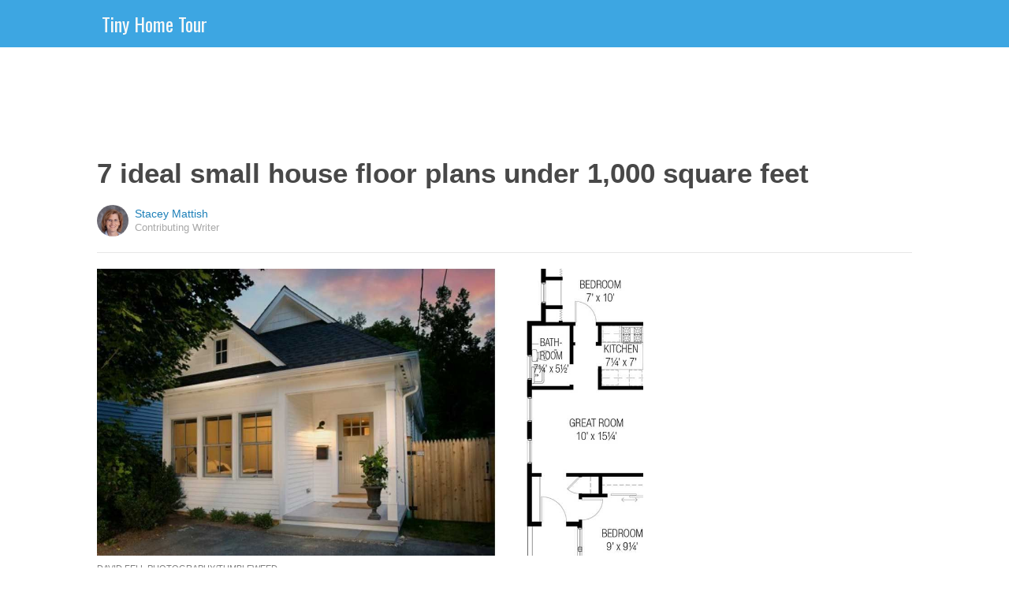

--- FILE ---
content_type: text/html; charset=utf-8
request_url: https://tinyhometour.com/2016/06/02/7-ideal-small-houses-floor-plans-under-1000-square-feet/?src=sidexpromo&et=mxp&eid=50910&pid=55412
body_size: 10303
content:
  <html>
<head>
  <title>7 ideal small house floor plans under 1,000 square feet</title>
  <meta name="viewport" content="user-scalable=no, width=device-width, initial-scale=1" />
  <meta name="apple-mobile-web-app-status-bar-style" content="default" />
  <meta name="apple-mobile-web-app-capable" content="yes" />
  <meta http-equiv="Content-type" content="text/html" charset="UTF-8" />
  <script src='/js/utils.js'></script>
  <script src='/js/json.js'></script>
  <script src='/js/ajax_wrapper.js'></script>
  <script src='/js/sticky_dom_element.js'></script>

  <meta name='keywords' content="small floor plans" />
	<meta name='description' content="Each of the tiny homes below has a great floor plan that maximizes the given space while still making the house a home. Since people are individuals with individual needs, each home has its own unique twist, but still represents excellent options..." />  <meta property="og:url" content="https://tinyhometour.com/2016/06/02/7-ideal-small-houses-floor-plans-under-1000-square-feet/">
  <meta property="og:title" content="7 ideal small house floor plans under 1,000 square feet">
  <meta property="og:description" content="Each of the tiny homes below has a great floor plan that maximizes the given space while still making the house a home. Since people are individuals with individual needs, each home has its own unique twist, but still represents excellent options...">
  <meta property="og:image" content="https://cdn1.tinyhometour.com/static/2016/06/02/ef3d9577a3a10f31f2c58fc297373682/nM1.jpg">
  <meta property="og:image:width" content="1200">
  <meta property="og:image:height" content="630">
  <meta property="og:site_name" content="TINYHOMETOUR.COM">
  <meta property="og:type" content="article">
  	<meta property="article:author" content="https://www.facebook.com/604516006398342" />
  <meta name="twitter:card" content="summary_large_image">
  <meta name="twitter:url" content="https://tinyhometour.com/2016/06/02/7-ideal-small-houses-floor-plans-under-1000-square-feet/">
  <meta name="twitter:title" content="7 ideal small house floor plans under 1,000 square feet">
  <meta name="twitter:description" content="Each of the tiny homes below has a great floor plan that maximizes the given space while still making the house a home. Since people are individuals with individual needs, each home has its own unique twist, but still represents excellent options...">
  <meta name="twitter:image:src" content="https://cdn1.tinyhometour.com/static/2016/06/02/ef3d9577a3a10f31f2c58fc297373682/nM1.jpg" />

  <meta name="aid" content="52381" />
  <script type='text/javascript'>
function DataPolicy() {
}
DataPolicy.REGION = 2;
DataPolicy.COOKIE_CONSENT = 3;
DataPolicy.CP_ID = "1768783781_696d7fa56ef59";


DataPolicy.COOKIE_NAME = 'consent-allowed';
DataPolicy.COOKIE_MAX_AGE = 10*365*24*60*60;
DataPolicy.CONSENT_T = 'i';

DataPolicy.init = function() {
	if (DataPolicy.canPersonalizeAds()) {
		// initialize personalized ads, handled
	}
	if (DataPolicy.canPersonalizeContent()) {
		// initialize personalized content, handled
	}
	if (DataPolicy.cookiesDisabled()) {
		// halt analytics
		window['ga-disable-UA-47042995-1'] = true;
		// halt measurement pixels
		// -handled facebook at pixel load stage - fbq('consent', 'revoke');
		// pause personalized ads
		// -handled at adstack load with canPersonalizeAds call
		// halt personalized content
		// -handled at rtevents with canPersonalizeAds call
	}
}

DataPolicy.getConsent = function() {
	return DataPolicy.COOKIE_CONSENT;
}

DataPolicy.setConsent = function(consent_setting) {
	console.log("Data Policy: Consent set to "+consent_setting);
	// set preference via cookie
	DataPolicy.setConsentCookie(consent_setting);
	// record preference via ajax
	DataPolicy.COOKIE_CONSENT = consent_setting;
	// close dialog
	DataPolicy.closeDialog();
	// initialize cookie-enabled features based on setting
	DataPolicy.initFeatures();
}

DataPolicy.setConsentCookie = function(consent_setting) {
	// set cp_id, cp_consent_setting cookies
	
	var expireDate = new Date();
	expireDate.setFullYear(expireDate.getFullYear()+5);
	document.cookie = "cp_id="+DataPolicy.CP_ID+";expires="+expireDate+";domain=.tinyhometour.com;path=/";
	document.cookie = "cp_consent="+consent_setting+";expires="+expireDate+";domain=.tinyhometour.com;path=/";
	
  var ajax = new Ajax();
  ajax.responseType = Ajax.JSON;
  ajax.ondone = function(response) {
  	if (response) {
  	}
  };
  var p = {
  		cp_id: DataPolicy.CP_ID,
  		cp_consent: consent_setting,
  		cp_domain: "tinyhometour.com",
  		cp_k: ""
  	};
  console.log('Data Policy:',p);
  ajax.post("/ajax/datapolicy.php",p);
}

DataPolicy.initFeatures = function() {
	if (DataPolicy.canPersonalizeContent()) {
		if (window.CPR && window.CPR.init) {
			window.CPR.init();
		}
		// initialize personalized content, rtevents
		if (window.rte && window.rte._sendEvents) {
			window.rte._sendEvents();
		}
	}
	if (DataPolicy.canPersonalizeAds()) {
		// initialize personalized ads
		if (window.fbq) {	// grant fbq
			window.fbq('consent', 'grant');
		}
		// init ads
		if (window.adserver && window.adserver.loadVisibleSlots) {
			window.adserver.loadVisibleSlots();
		}
		// load embed content
		// block-type="embed", block-id block-content-[block-id]
		
		var blocks = document.querySelectorAll("[block-type='embed']");
		var i = 0;
		for (i = 0; i < blocks.length; i++) { 
			// load content into dom
			var block = blocks[i];
			var blockId = block.getAttribute('block-id');
			if (window["json_content_block_"+blockId]) {
				block.innerHTML = window["json_content_block_"+blockId];
			}
		}
	}
}

DataPolicy.canPersonalizeContent = function() {
	if (DataPolicy.getConsent() >= 1) {
		return true;
	}
	return false;
}

DataPolicy.canPersonalizeAds = function() {
	if (DataPolicy.getConsent() >= 2) {
		return true;
	}
	return false;
}

DataPolicy.cookiesDisabled = function() {
	if (DataPolicy.getConsent() <= 0) {
		return true;
	}
	return false;
}

DataPolicy.onDialogLoaded = function() {
	if (DataPolicy.COOKIE_CONSENT == -1 || DataPolicy.COOKIE_CONSENT == 3) {
		DataPolicy.showDialog();
	}
}
DataPolicy.showDialog = function() {
	var dialog = document.getElementById('data-policy-dialog');
	if (dialog) {
		dialog.style.display='inline-block';
	}
}
DataPolicy.closeDialog = function() {
	if (document.getElementById('data-policy-dialog')) {
		document.getElementById('data-policy-dialog').style.display = 'none';
	}
	if (document.getElementById('data-policy-dialog-options')) {
		document.getElementById('data-policy-dialog-options').style.display = 'none';
	}
}

DataPolicy.init();
</script>
<!-- Google tag (gtag.js) -->
<script async src="https://www.googletagmanager.com/gtag/js?id=G-RZ8CW6WQPC"></script>
<script>
  window.dataLayer = window.dataLayer || [];
  function gtag(){dataLayer.push(arguments);}
  gtag('js', new Date());

  gtag('config', 'G-RZ8CW6WQPC');
</script>

<!-- Facebook Pixel Code -->
<script>
!function(f,b,e,v,n,t,s){if(f.fbq)return;n=f.fbq=function(){n.callMethod?
n.callMethod.apply(n,arguments):n.queue.push(arguments)};if(!f._fbq)f._fbq=n;
n.push=n;n.loaded=!0;n.version='2.0';n.queue=[];t=b.createElement(e);t.async=!0;
t.src=v;s=b.getElementsByTagName(e)[0];s.parentNode.insertBefore(t,s)}(window,
document,'script','//connect.facebook.net/en_US/fbevents.js');

fbq('init', '702986679818891');fbq('init', '712894462441598');fbq('track', "PageView");</script>
<noscript><img height="1" width="1" style="display:none"
src="https://www.facebook.com/tr?id=702986679818891&ev=PageView&noscript=1"
/></noscript>
<!-- End Facebook Pixel Code -->  <link rel="canonical" href="http://tinyhometour.com/2016/06/02/7-ideal-small-houses-floor-plans-under-1000-square-feet/" /><!-- Pinterest Tag -->
<script>
!function(e){if(!window.pintrk){window.pintrk = function () {
window.pintrk.queue.push(Array.prototype.slice.call(arguments))};var
      n=window.pintrk;n.queue=[],n.version="3.0";var
      t=document.createElement("script");t.async=!0,t.src=e;var
      r=document.getElementsByTagName("script")[0];
      r.parentNode.insertBefore(t,r)}}("https://s.pinimg.com/ct/core.js");
pintrk('load', '2614295048021');
pintrk('page');
</script>
<noscript>
<img height="1" width="1" style="display:none;" alt=""
      src="https://ct.pinterest.com/v3/?tid=2614295048021&noscript=1" />
</noscript>
<!-- end Pinterest Tag -->
</head>
<body><script src='/js/astack.js?4'></script>
<style type='text/css'>
body {
  font-family:Georgia,serif;
  font-size:18px;
  padding:0px;
  margin:0px;
}

.dot-separator {
  margin-left:4px;
  margin-right:4px;	
}

.article-side-sticky {
	font-size:11px;
	color:#a2a2a2; 
}

.article-side-sticky a {
	font-size:12px;
	color:#7f7f7f; 
	cursor:pointer;
}

.article-side-sticky a:link {
	font-size:12px;
	color:#7f7f7f; 
}

.article-side-sticky a:visited {
	color:#7f7f7f; 
	font-size:12px;
}


.video_container {
  padding:10px;
  margin-top:10px;
  position: relative;
}
.video_container::before {
  content: "";
  display: block;
  margin-top: 56.25%;
}
.video_object {
  bottom: 0;
  left: 0;
  position: absolute;
  right: 0;
  top: 0;
}
.banner_holder {
  position:relative;
}
.banner_holder:before {
  content:"";
  display:block;
  padding-top:52.5%;
  z-index:-1;
  position:relative;
}
.banner_holder > * {
  position:absolute;
  left:0;
  top:0;
  bottom:0;
  right:0;
  background-position:center;
  background-size:cover;
}

a {
  color: #2b86cd;
  text-decoration: none;
}
.btn_fb {
  background: #405e9f none repeat scroll 0 0;
}
.btn_share {
  border: 0 none;
  border-radius: 3px;
  color: #ffffff;
  cursor: pointer;
  font-family: "Helvetica Neue",Arial,Helvetica,Geneva,sans-serif;
  font-size: 16px;
  padding: 15px;
  text-align: center;
}
img, iframe {
  max-width:99%;
}
.fb-like iframe {
  max-width:none;
}
.astack_ad iframe {
  max-width:none;
}
</style>

<link href="/css/common.css?v=1" rel='stylesheet' type='text/css' />
<link href="/css/style_contemporary.css?v=1" rel='stylesheet' type='text/css'>
<link href='/css/tinyhometour.com.css' rel='stylesheet' type='text/css'>
<style type='text/css'>
	.acollapsed {
		display:none;
	}
	
	.ad_sidetop {
		margin-bottom:200px;
	}
	
	
	.article {
		text-align:center;
	}
	.article .inner {
		display:inline-block;
		width:1034px;
	}
	.article .main {
		text-align:left;
		background-color:transparent;
		width:724px;
	}
	.article .side {
		width:300px;
		margin-left:10px;
	}
	.article .headline .title {
		padding:0px;
		margin:0px;
		margin-top:15px;
		margin-bottom:20px;
		font-weight:bold;
		font-family:arial,helvetica,sans-serif;
		font-size:35px;
		color:#484848;
		text-align:left;
	}
	.article .headline .subtitle {
		border-bottom:1px #e6e6e6 solid;
		padding-bottom:20px;
		margin-bottom:20px;
	}
	.article .author {
		text-align:left;
		margin:0px;
		padding:0px;
	}
	.article .headline .banner {
		display:inline-block;
		margin-bottom:25px;
	}
	
	.article .headline .banner img {
		width:700px;
		min-height:350px;
	}
	
	.article .headline .banner .credit {
		margin-top:10px;
		margin-bottom:0px;
		font-size:11px;
		text-transform:uppercase;
		font-family:helvetica, arial, tahoma;
		color:gray;
	}
	.article .banner .credit a {
		color:gray;
		
	}
	
	.article .likebanner {
		width:350px;
	}
	
	
	.article .main .paragraph {
		margin:15px;
		margin-top:25px;
		margin-bottom:25px;
		margin-left:70px;
		margin-right:60px;
		line-height:26px;
		font-family:Georgia,serif;
		font-size:18px;
	}
	
	
	.article .main .image {
		position:relative;
		margin-right:60px;
		margin-top:50px;
		margin-bottom:50px;
	}
	.article .main .image img {
		margin:0px;
		padding:0px;
		width:100%;
	}
	.article .main .image .credit {
		margin-top:10px;
		margin-bottom:0px;
		font-size:11px;
		text-transform:uppercase;
		font-family:helvetica, arial, tahoma;
	}
	.article .main .image .credit a {
		color:gray;
		
	}
	
	.article .main .embed {
    text-align:center;
  }
  
  .article .main .embed iframe {
    max-height:1024px;
    overflow:hidden;
  }
	
	.article .main .credits {
		font-size:11px;
		text-transform:uppercase;
		font-family:helvetica, arial, tahoma;
		display:block;
		color:gray;
		padding:15px;
		padding-top:0px;
		padding-bottom:15px;
		padding-left:0px;
	}
	
	.article .side .related {
		margin-top:400px;
		margin-bottom:200px;
	}
	.article .side .related .title {
		font-size:12px;
		margin:0px;
		padding-top:10px;
		padding-bottom:10px;
		border-top:1px #e6e6e6 solid;
		text-transform:uppercase;
		font-family: helvetica, arial, tahoma;
		font-weight:bold;
		color: #484848;
	}
	
	.side .xarticle {
		margin-top:10px;
		margin-bottom:40px;
	}
	
	.side .xarticle .headline {
		padding:0px;
		margin:5px;
		margin-top:10px;
		font-weight:bold;
		font-family:arial,helvetica,sans-serif;
		font-size:16px;
		color:#484848;
		text-align:left;
	}
	
	.side .banner {
		margin:0px;
		width:300px;
		height:150px;
		background-size:cover;
		background-position:center center;
	}

	.samplead {
		width:728px;
		height:90px;
		background-color:#e6e6e6;
	}
	.samplead2 {
		width:300px;
		height:600px;
		background-color:#e6e6e6;
	}
	.samplead3 {
		width:300px;
		height:250px;
		margin-bottom:200px;
		background-color:#e6e6e6;
	}
</style>	<link href='//fonts.googleapis.com/css?family=Oswald' rel='stylesheet' type='text/css'>		<style type='text/css'>
			
			.header {
				background-color:#3da6e2;
				margin-bottom:15px;
			}
			
		</style><style type='text/css'>
	
	.header .logo {
		font-family:Oswald;
		color:#3da6e2;
	}
	
	.welcome {
		background-image:url("/img/banner_tinyhometour.com.jpg");
		font-family:Oswald;
	}
	
	.inner .label {
		color:#3da6e2;
	}
</style>		<style type='text/css'>
			
			.header {
				background-color:#3da6e2;
				margin-bottom:15px;
			}
			
		</style><div id='header' class='header'>
	<div class='inner'>
		<table style='width:100%;text-align:left;'><tr>
		<td style='width:20%'>
			<div class='logo'>				<a href="https://tinyhometour.com">Tiny Home Tour</a>			</div>
		</td>
		<td>			<div class='subtopics'>
				
			</div>		</td><td style='text-align:right;'>
			<div class='buttons'>
				
			</div>
		</td></tr></table>
	</div>
	
	
</div>


<script type='text/javascript'>
window.lastTop = 0;
window.headerTop = Math.min(Utils.getCoordinates(document.getElementById('header')).top,320);
Utils.addEventListener(window,'scroll',function(e){
		var buffer = 5;
		var view = Utils.getViewRect();
		if (view.top > (window.headerTop + 30) && view.top > window.lastTop + buffer) {
			// scrolled down
			Utils.addClass(document.getElementById('header'),'mini');
			if (view.top > window.headerTop + 500) {
				Utils.addClass(document.getElementById('header'),'hidden');
			}
		}
		else if (view.top < window.lastTop - buffer) {
			// scrolled up
			Utils.removeClass(document.getElementById('header'),'hidden');
			if (view.top < window.headerTop + 30) {
				Utils.removeClass(document.getElementById('header'),'mini');
			}
		}
		if (Math.abs(view.top-window.lastTop) > buffer || view.top == 0) {
			window.lastTop = view.top;
		}
		// add "sticky" js for chrome
		// if distance from top of header is different from scrolltop, set them to be equal, would need to alter hidden class
	});
</script><div style='background-color:white;padding-bottom:10px;padding-top:10px;text-align:center;min-width:970px;width:100%;'>
<div style='display:inline-block;width:970px;height:90px;'>
<script type="text/javascript"><!--
google_ad_client = "ca-pub-7200731081367426";
google_ad_slot = "1681278717";
google_ad_width = 970;
google_ad_height = 90;
//-->
</script>
<script type="text/javascript"
src="//pagead2.googlesyndication.com/pagead/show_ads.js">
</script>
</div>
</div><script>
function sfb(tag,ext) {
  var self = this;
  var md = function() {
    var fburl = "https:\/\/www.facebook.com\/sharer.php?u=https%3A%2F%2Ftinyhometour.com%2F2016%2F06%2F02%2F7-ideal-small-houses-floor-plans-under-1000-square-feet%2F%3Fsrc%3Dshare_fb_new_52381%26et%3Dmxp";
    var url = window.location.href;
    var parts = fburl.substr(fburl.indexOf("?")+1).split("&");
    for(var i = 0 ; i < parts.length ; i++) {
      var pair = parts[i].split("=");
      if(pair.length > 1) {
        if(pair[0]=='u') {
          url = decodeURIComponent(pair[1]);
          break;
        }
      }
    }
    if(true) {
      
    	var width  = 555;
      var height = 580;
      var left   = (window.innerWidth   - width)  / 2;
      var top    = (window.innerHeight - height) / 2;
      var options   = 'status=1' +
                     ',width='  + width  +
                     ',height=' + height +
                     ',top='    + top    +
                     ',left='   + left;
      var params = {
        'u':url
      }
      window.open("//www.facebook.com/sharer.php?"+Ajax.encode(params), '_blank',options);
    }
  }
  md();
}
</script><style type='text/css'>
	.button.print {
		display:inline-block;
		border:1px #484848 solid;
		border-radius:3px;
		padding:5px;
		padding-right:10px;
		padding-left:10px;
		background-color:#f8f8f8;
		color:#484848;
		font-family:arial,verdana;
		font-size:12px;
		font-weight:bold;
		margin-left:70px;
	}
</style><div class='article'>
	<div class='inner'>
		<div class='headline'>
			<h1 class='title n-article-title' itemprop='name'>7 ideal small house floor plans under 1,000 square feet</h1>
			<div class='subtitle n-article-author'>		<table class='author' cellpadding=0 cellspacing=0><tr>
			<td><div style='background-image:url(https://sftimes.s3.amazonaws.com/d/1/0/d/d10d83bdb7dc73212bbe31f099cbb539_c120x120.jpg);' class='author_pic'></div></td>
			<td valign=top>
				<div class='name'>Stacey Mattish</div>
				<div class='detail'>Contributing Writer</div>
			</td>
		</tr></table></div>
		</div>
		<table cellspacing=0 cellpadding=0><tr><td valign=top>
			<div class='main'>
				<div class='headline'>
					          <div class='banner'>
						<img src='https://sftimes.s3.amazonaws.com/e/f/3/d/ef3d9577a3a10f31f2c58fc297373682.jpg'>
									<div class='credit'>David Fell Photography/Tumbleweed</div>
					</div>
					
				</div>
				
				<div class='n-article-body'><div class='paragraph'>With so many tiny homes springing up, choosing the right plan before you build can be a challenge. Some homes focus on a larger bathroom, some focus on the great room and some focus on the kitchen. Options in exterior styling and interior lighting and storage can get to be overwhelming. With under 1,000 square feet (92.9 square meters) with which to work, you want to make sure you make the right decision.</div><div class='paragraph'>Each of the tiny homes below has a great floor plan that maximizes the given space while still making the house a home. Since people are individuals with individual needs, each home has its own unique twist, but still represents excellent options for layouts of tiny abodes.&nbsp;</div><div style='text-align:center;' id='ad_in_p'>
<div style='background-color:white;text-align:center;'>
<div style='display:inline-block;min-width:336px;min-height:280px;'>
<div style='text-align:center;'>
<div style='text-transform:uppercase;font-family:Arial, Verdana, Tahoma;font-size:10px;color:gray;'>Advertisement</div>
<script type="text/javascript"><!--
google_ad_client = "ca-pub-7200731081367426";
google_ad_slot = "9064818117";
google_ad_width = 300;
google_ad_height = 250;
//-->
</script>
<script type="text/javascript"
src="//pagead2.googlesyndication.com/pagead/show_ads.js">
</script>
</div>
</div>
</div>
</div><div class='paragraph'><b>1. <a href="http://www.tumbleweedhouses.com/pages/cottages" target="_blank">Tumbleweed's</a> Whidbey cottage.</b></div><div class='paragraph'>The <a href="https://www.houseplans.com/plan/557-square-feet-2-bedroom-1-bathroom-0-garage-cottage-39331" target="_blank">Whidbey </a>is available in either a one-bedroom or two bedroom layout. Since the pitch of the roof is so steep, the loft is not counted in the habitable square footage, bringing the one bedroom home to 461 square feet (42.82 square meters) and the two bedroom home to 557 square feet (51.75 square meters). The bedrooms, great room, kitchen, and bathroom are all on the downstairs level of the home. The kitchen has a dishwasher, a full range and oven, and a microwave. Plenty of closet space is supposed to be contained within this home. The Tumbleweed site boasts, "Its simple design makes the house affordable to build, and full of light."&nbsp;</div>			<div class='image'>
				<img src='https://sftimes.s3.amazonaws.com/4/e/7/9/4e79a2aa0c852c94b0486f8b4bee25b2.jpg'>				<div class='credit'><a target="_blank" href="https://www.houseplans.com/plan/557-square-feet-2-bedroom-1-bathroom-0-garage-cottage-39331">House Plans</a></div>
			</div>			<div class='image'>
				<img src='https://sftimes.s3.amazonaws.com/f/0/1/a/f01a4635b73953dfc34e6c06f0376553.jpg'>				<div class='credit'><a target="_blank" href="https://www.houseplans.com/plan/557-square-feet-2-bedroom-1-bathroom-0-garage-cottage-39331">House Plans</a></div>
			</div><div class='paragraph'><b>2. Farm House by <a href="http://www.familyhomeplans.com/plan_details.cfm?PlanNumber=72772&amp;OrderCode=PT101" target="_blank">Family Home Plans</a></b></div><div class='paragraph'>The farm house by Family Home Plans is a single floor home with 704 square feet (65.4 square meters) of living space. The porch is 96 square feet (8.92 square meters) and sits off the living room and second bedroom. The farm house is designed to have two bedrooms, a kitchen, a dining room, a living room and a bathroom.</div>			<div class='image'>
				<img src='https://sftimes.s3.amazonaws.com/f/7/0/3/f7036108f020cb1523e3cd2db52b5923.jpg'>				<div class='credit'><a target="_blank" href="http://www.familyhomeplans.com/plan_details.cfm?PlanNumber=72772&amp;OrderCode=PT101">Family Home Plans</a></div>
			</div>			<div class='image'>
				<img src='https://sftimes.s3.amazonaws.com/a/3/8/1/a3811edabb021d37fcb0d781bed77bb8.jpg'>				<div class='credit'><a target="_blank" href="http://www.familyhomeplans.com/plan_details.cfm?PlanNumber=72772&amp;OrderCode=PT101">Family Home Plans</a></div>
			</div><div class='paragraph'><b>3. Coastal-style house by <a href="https://www.houseplans.com/plan/672-square-feet-2-bedrooms-1-bathroom-country-house-plans-0-garage-36985" target="_blank">House Plans</a>.&nbsp;</b></div><div class='paragraph'>Long and narrow, this coastal-style house is ideal for lots that are thin, but deep. With 672 square feet (62.4 square meters), this tiny home has two bedrooms and one bathroom. The master bedroom sits in the back of the house. The second bedroom is a "bunk room" and sits between the kitchen and bathroom. The L-shaped kitchen opens into the living room, maximizing the space and giving the house an open feeling.</div>			<div class='image'>
				<img src='https://sftimes.s3.amazonaws.com/9/3/4/d/934d1d487e523cf6082f591dfb6f1112.jpg'>				<div class='credit'><a target="_blank" href="https://www.houseplans.com/plan/672-square-feet-2-bedrooms-1-bathroom-country-house-plans-0-garage-36985">House Plans</a></div>
			</div>			<div class='image'>
				<img src='https://sftimes.s3.amazonaws.com/f/4/c/0/f4c0cd26a069f3bd50ebcfdebccfde9e.jpg'>				<div class='credit'><a target="_blank" href="https://www.houseplans.com/plan/672-square-feet-2-bedrooms-1-bathroom-country-house-plans-0-garage-36985">House Plans</a></div>
			</div><div class='paragraph'>
<b></b><br><b>4. Garden apartment by <a href="http://www.chapensacola.com/gallery/gallery-view.asp?CatID=17" target="_blank">Chapensacola</a>.&nbsp;</b>
</div><div class='paragraph'>The <a href="http://www.chapensacola.com/floor-plans.asp" target="_blank">Carriage Hills Garden Apartments</a> in Pensacola, Fla., offer apartments that have anywhere from 700 square feet (65 square meters) to 1,000 square feet (92.9 square meters), depending on how many bedrooms the apartment has. Each apartment comes with walk-in closets in the bedrooms. The kitchen, dining room, and living room all flow together making the space feel larger.</div>			<div class='image'>
				<img src='https://sftimes.s3.amazonaws.com/1/c/a/9/1ca96debbe9b51d1c48dbe2e7b659927.jpg'>				<div class='credit'><a target="_blank" href="http://www.chapensacola.com/gallery/gallery-view.asp?CatID=17">Carriage Gardens</a></div>
			</div>			<div class='image'>
				<img src='https://sftimes.s3.amazonaws.com/f/e/8/9/fe8926eaaf61640f71e696ebd06f6d36.jpg'>				<div class='credit'><a target="_blank" href="http://www.chapensacola.com/gallery/gallery-view.asp?CatID=17">Carriage Gardens</a></div>
			</div><div class='paragraph'><b>5. Vacation cabin by <a href="http://www.familyhomeplans.com/plan_details.cfm?PlanNumber=75140" target="_blank">Family Home Plans</a>.&nbsp;</b></div><div class='paragraph'>The vacation cabin has two floors and a basement, 985 square feet (91.5 square meters) of total living space. The first floor is 740 square feet (69.74 square meters), and the second floor is 245 square feet (22.76 square meters). Containing three bedrooms and two full bathrooms, this vacation home places one bedroom and bathroom in the basement, that also includes a game room. The master bedroom is on the main floor&nbsp;and counts with another bathroom, a closet and a space for the washer and dryer. The third bedroom can be found in the loft, that opens up to the main floor below. A porch wraps around the home, making plenty of space for people to sit and relax in the evening. This cabin counts with a 264 square feet (23 square meters) detached garage as well.</div>			<div class='image'>
				<img src='https://sftimes.s3.amazonaws.com/5/0/5/0/50502eebcbd4424d5592a367fbf800cc.jpg'>				<div class='credit'><a target="_blank" href="http://www.familyhomeplans.com/plan_details.cfm?PlanNumber=75140">Family Home Plans</a></div>
			</div>			<div class='image'>
				<img src='https://sftimes.s3.amazonaws.com/0/d/4/6/0d4664260476af00f5fb2142f185b9b6.jpg'>				<div class='credit'><a target="_blank" href="http://www.familyhomeplans.com/plan_details.cfm?PlanNumber=75140">Family Home Plans</a></div>
			</div>			<div class='image'>
				<img src='https://sftimes.s3.amazonaws.com/7/e/a/8/7ea8a898df4ef66629f3149508fc65c2.jpg'>				<div class='credit'><a target="_blank" href="http://www.familyhomeplans.com/plan_details.cfm?PlanNumber=75140">Family Home Plans</a></div>
			</div>			<div class='image'>
				<img src='https://sftimes.s3.amazonaws.com/b/3/2/7/b327d191ca4f6cfa7a82db1c8cebcea3.jpg'>				<div class='credit'><a target="_blank" href="http://www.familyhomeplans.com/plan_details.cfm?PlanNumber=75140">Family Home Plans</a></div>
			</div><div class='paragraph'><b>6. Cottage by <a href="https://www.houseplans.com/plan/840-square-feet-2-bedroom-1-bathroom-0-garage-cottage-38427" target="_blank">House Plans</a>.</b></div><div class='paragraph'>The cottage has only a single floor and 840 square feet (78 square meters). The designer uses high ceilings and lots of windows to keep the space from feeling too small. The cottage has two bedrooms and one bathroom.</div>			<div class='image'>
				<img src='https://sftimes.s3.amazonaws.com/5/a/1/6/5a1622b75b6852d3ce5fc52f0e3cb264.jpg'>				<div class='credit'><a target="_blank" href="https://www.houseplans.com/plan/840-square-feet-2-bedroom-1-bathroom-0-garage-cottage-38427">House Plans</a></div>
			</div>			<div class='image'>
				<img src='https://sftimes.s3.amazonaws.com/8/2/4/5/8245e8232ca683bdc3b1b23270c62dec.jpg'>				<div class='credit'><a target="_blank" href="https://www.houseplans.com/plan/840-square-feet-2-bedroom-1-bathroom-0-garage-cottage-38427">House Plans</a></div>
			</div><div class='paragraph'>
<b></b><br><b>7. Country 2-bedrooms cottage, by <a href="http://www.eplans.com/house-plans/epl/hwepl14207.html?from=search" target="_blank">EPlans</a>.&nbsp;</b>


</div><div class='paragraph'>The country cottage has two bedrooms and one and one-half bathrooms all placed in 953 square feet (88.56 square meters). The cottage is a one-story home. The kitchen makes wise use of its floor space by placing an island in the kitchen. Walk-in closets help maximize storage space in the bedrooms, and a fireplace in the living room keeps the space cozy.</div>			<div class='image'>
				<img src='https://sftimes.s3.amazonaws.com/a/5/f/a/a5fad9c28780a72c6eaddc48ca1c47e5.jpg'>				<div class='credit'><a target="_blank" href="http://www.eplans.com/house-plans/epl/hwepl14207.html?from=search">EPlans</a></div>
			</div>			<div class='image'>
				<img src='https://sftimes.s3.amazonaws.com/0/b/3/d/0b3d9d50efb6d59dd44698935926396d.jpg'>				<div class='credit'><a target="_blank" href="http://www.eplans.com/house-plans/epl/hwepl14207.html?from=search">EPlans</a></div>
			</div><iframe name="acov_d_abovepromo" src="https://sfglobe.com/xframe.php#acov=%255B%2522sfg%2522%252C%252252381%2522%252C%2522eid%253D50910%2526src%253Dsidexpromo%2522%252C%2522d_abovepromo%2522%252C1768783781%252C6%255D&u=https%3A%2F%2Ftinyhometour.com%2F2016%2F06%2F02%2F7-ideal-small-houses-floor-plans-under-1000-square-feet%2F%3Fsrc%3Dsidexpromo%26et%3Dmxp%26eid%3D50910%26pid%3D55412&h=https%3A%2F%2Ftinyhometour.com" style='position:absolute;left:-100px;top:-100px;width:1px;height:1px;overflow:hidden;margin:0px;padding:0px;border:0px none;'></iframe>
<div style='text-align:center;' class='astack_ad'><div id='a_container_d_abovepromo_0696d7fa57aad8'><div style='text-align:center;'>
<div style='text-transform:uppercase;font-family:Arial, Verdana, Tahoma;font-size:10px;color:gray;'>Advertisement</div>
<div style='text-align:center;' class='ad_abovepromo'>
<script type="text/javascript"><!--
google_ad_client = "ca-pub-7200731081367426";
google_ad_slot = "3237167277";
google_ad_width = 300;
google_ad_height = 250;
//-->
</script>
<script type="text/javascript"
src="//pagead2.googlesyndication.com/pagead/show_ads.js">
</script>
</div>
</div></div></div>
<script type='text/javascript'>
(function(i,n,t,k) {
  var el = document.getElementById(i);
  var iw = AStack.init(t,el,[]);
  AStack.header(t,null);
  AStack.footer(t,null);
  AStack.show(t,n,false,iw);
  AStack.ks[t][iw] = k;
})('a_container_d_abovepromo_0696d7fa57aad8','adx','d_abovepromo',"[\"sfg\",\"52381\",\"eid=50910&src=sidexpromo\",\"d_abovepromo\",1768783781,6]");
</script>
<script src='//sfglobe.com/js/advert.js'></script>
<script type='text/javascript'>
(function(k,uf,v,t,n) {
  if(document.getElementById('advert_test')) {
    try {
      if(document.getElementById('advert_test').parentNode) {
        //document.getElementById('advert_test').parentNode.removeChild(document.getElementById('advert_test'));
      }
    }catch(e){}
    new Ajax().post('/ajax/acov.php',{'m':'i','k':k});
    if(v) {
      v = parseFloat(v);
      if(v) {
        var va = false;
        var c = function() {
          var f = false;
          if(AStack.networks[t] && AStack.ks[t]) {
            for(var i = 0 ; i < AStack.elements[t].length ; i++) {
              if(AStack.ks[t][i] == k && AStack.networks[t][i][AStack.networks[t][i].length-1] == n) {
                f = true;
                break;
              }
            }
          }
          if(f && !va) {
            va = true;
            if(!AStack.v) {
              AStack.v = 0;
            }
            AStack.v = Math.round(100*(AStack.v + v),2)/100;
            setTimeout(c,100);
          }
          else if (!f && va) {
            va = false;
            AStack.v = Math.round(100*(AStack.v - v),2)/100;
          }
        };
        
        var ir = false;
        var rc = function() {
          if(!ir) {
            if(document.readyState == 'complete' || document.readyState == 'interactive') {
              ir = new Date().getTime();
              setTimeout(c,5000);
            }
            else {
              setTimeout(rc,100);
            }
          }
        }
        setTimeout(rc,0);
      }
    }
  }
})("[\"sfg\",\"52381\",\"eid=50910&src=sidexpromo\",\"d_abovepromo\",1768783781,6]","https://sfglobe.com/xframe.php#acov=%255B%2522sfg%2522%252C%252252381%2522%252C%2522eid%253D50910%2526src%253Dsidexpromo%2522%252C%2522d_abovepromo%2522%252C1768783781%252C6%255D&u=https%3A%2F%2Ftinyhometour.com%2F2016%2F06%2F02%2F7-ideal-small-houses-floor-plans-under-1000-square-feet%2F%3Fsrc%3Dsidexpromo%26et%3Dmxp%26eid%3D50910%26pid%3D55412&h=https%3A%2F%2Ftinyhometour.com","1.92",'d_abovepromo','adx');
</script><div class='paragraph'>With so many different possibilities of how to layout your space when building a tiny home, being able to see what others have done is really helpful. Many of the above homes' building plans can be bought and used &nbsp;to build your own home. Going tiny doesn't mean you have to be uncomfortable; you can go tiny and have comfort, too.</div></div>					<div class='credits'>
		Resources 
	</div>
								<div style='margin-right:60px;'><div id='sticky-footer-anchor' style='width:1px;height:1px;overflow:hidden;'></div>
<div id='sticky-footer' style='width:100%;max-width:1034px;z-index:10;-webkit-transition: bottom 0.5s;transition: bottom 0.5s;text-align:center;border:1px #e6e6e6 solid;position:fixed;bottom:-100px;background-color:white;padding-top:8px;padding-bottom:8px;font-size:13px;color:#484848;font-family:arial,helvetica;'>
	<a style='color:#484848;' href='/'>&copy; Tiny Home Tour</a> &nbsp; &nbsp; 
	<a style='color:#484848;' href='http://optout.aboutads.info'>About Ads</a> &nbsp;  &nbsp; 
	<a style='color:#484848;' href='/terms.php'>Terms of Use</a> &nbsp;  &nbsp; 
	<a style='color:#484848;' href='/privacy.php'>Privacy Policy</a> &nbsp;  &nbsp; 
	<a style='color:#484848;' href='/ccpa/donotsellmyinfo.php'>Do Not Sell My Info</a>
</div>
<script type='text/javascript'>

var stickyFooterOnScroll = false;
window.addEventListener('scroll',function() {
	if (!stickyFooterOnScroll) {
		stickyFooterOnScroll = true;
		var stickyanchor = document.getElementById('sticky-footer-anchor');
		if (stickyanchor && stickyanchor.getBoundingClientRect) {
			var rect = stickyanchor.getBoundingClientRect();
			if (rect.top < 1000) {
				// within view
				document.getElementById('sticky-footer').style.bottom = '0px';
			}
			else {
				document.getElementById('sticky-footer').style.bottom = '-100px';
			}
		}
		setTimeout(function(){
			stickyFooterOnScroll = false;
		},250);
	}
});
</script><br>				</div>
			</div>
		</td><td valign=top>
			<div class='side'>
				
				<div id='sidebarad' stickyTop="10">
<div style='margin-top:0px;margin-bottom:20px;width:300px;'>
<script type="text/javascript"><!--
google_ad_client = "ca-pub-7200731081367426";
google_ad_slot = "9563256957";
google_ad_width = 300;
google_ad_height = 600;
//-->
</script>
<script type="text/javascript"
src="//pagead2.googlesyndication.com/pagead/show_ads.js">
</script>
</div>


				<div class='related' style='margin-top:0px;'>
					<div class='title'>More From Tiny Home Tour</div>
					<div>
									<a href='https://cooktopcove.com/2022/05/14/target-will-begin-paying-staff-24hr-as-an-initial-wage/?src=sidexpromo&et=mxp&eid=50910&pid=52381'><div class='xarticle'>
				<div class='banner' style='background-image:url("https://sftimes.s3.amazonaws.com/3/a/5/f/3a5fd1619a26e7f19b7187041d31a890.jpg");'></div>
				<div class='headline'>
					Love to hear this!
				</div>
			</div></a>			<a href='https://remedydaily.com/2016/04/18/7-alternative-uses-for-vicks-vaporub/?src=sidexpromo&et=mxp&eid=50910&pid=52381'><div class='xarticle'>
				<div class='banner' style='background-image:url("https://sftimes.s3.amazonaws.com/f/2/f/1/f2f12a19486d17ca592e7e28bb397d62.jpg");'></div>
				<div class='headline'>
					Put a cotton ball with VapoRub in your ear & get this effect
				</div>
			</div></a>			<a href='https://remedydaily.com/2016/02/23/what-egg-yolk-color-can-reveal-about-the-chicken-it-came-from/?src=sidexpromo&et=mxp&eid=50910&pid=52381'><div class='xarticle'>
				<div class='banner' style='background-image:url("https://sftimes.s3.amazonaws.com/7/3/d/0/73d035e5f8b31d077d3228bd9f78e4a4.jpg");'></div>
				<div class='headline'>
					Darn, I didn't guess right!
				</div>
			</div></a>			<a href='https://mobileadventurers.com/2016/11/23/youll-never-guess-where-theyre-selling-this-exclusive-teardrop-trailer/?src=sidexpromo&et=mxp&eid=50910&pid=52381'><div class='xarticle'>
				<div class='banner' style='background-image:url("https://sftimes.s3.amazonaws.com/e/b/5/b/eb5b53e84f21471505dad80a44aefa3f.jpg");'></div>
				<div class='headline'>
					Take a peek inside an efficient teardrop trailer that's way more spacious than it looks
				</div>
			</div></a>
					</div>
				</div>

</div>    
<script type='text/javascript'>
new StickyDomElement(document.getElementById('sidebarad'));
</script>
				
			</div>
		</td></tr></table>
	</div>
</div></body>
</html>

--- FILE ---
content_type: text/html; charset=utf-8
request_url: https://www.google.com/recaptcha/api2/aframe
body_size: 265
content:
<!DOCTYPE HTML><html><head><meta http-equiv="content-type" content="text/html; charset=UTF-8"></head><body><script nonce="vendMlwMm8JMWa2DrEoFNA">/** Anti-fraud and anti-abuse applications only. See google.com/recaptcha */ try{var clients={'sodar':'https://pagead2.googlesyndication.com/pagead/sodar?'};window.addEventListener("message",function(a){try{if(a.source===window.parent){var b=JSON.parse(a.data);var c=clients[b['id']];if(c){var d=document.createElement('img');d.src=c+b['params']+'&rc='+(localStorage.getItem("rc::a")?sessionStorage.getItem("rc::b"):"");window.document.body.appendChild(d);sessionStorage.setItem("rc::e",parseInt(sessionStorage.getItem("rc::e")||0)+1);localStorage.setItem("rc::h",'1768783784977');}}}catch(b){}});window.parent.postMessage("_grecaptcha_ready", "*");}catch(b){}</script></body></html>